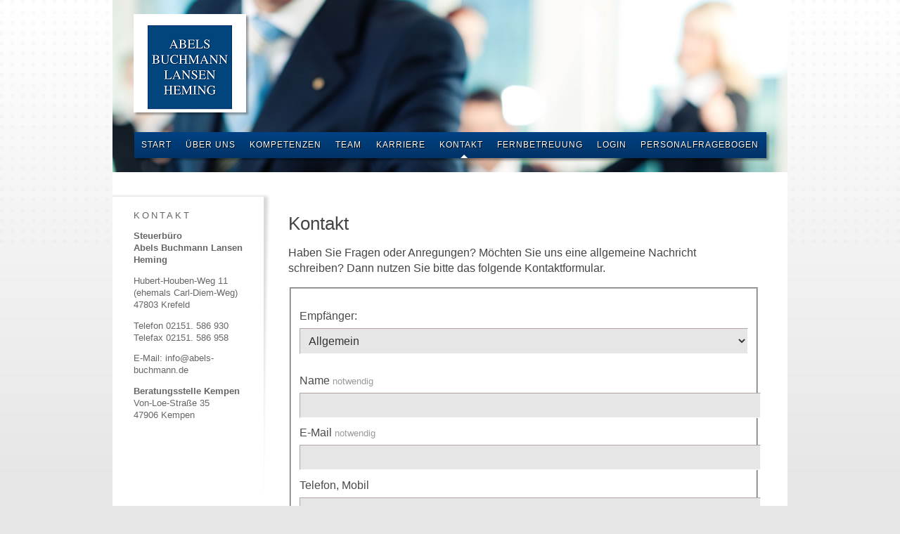

--- FILE ---
content_type: text/html; charset=UTF-8
request_url: https://www.abelsbuchmann.de/kontakt/
body_size: 15592
content:
<!DOCTYPE html> 
<html dir="ltr" lang="de-DE">

<head>
  
  <meta charset="UTF-8" />
  <link rel="alternate" type="application/rss+xml" title="Abels Buchmann Lansen Heming RSS Feed" href="https://www.abelsbuchmann.de/feed/" />
  <link rel="pingback" href="https://www.abelsbuchmann.de/xmlrpc.php" />
  <link rel="shortcut icon" type="image/png" href="https://www.abelsbuchmann.de/wp-content/themes/abelsbuchmann/favicon.png" />

  <!-- WP Head -->
  
		<!-- All in One SEO 4.0.18 -->
		<title>Kontakt | Abels Buchmann Lansen Heming</title>
		<link rel="canonical" href="https://www.abelsbuchmann.de/kontakt/" />
		<meta property="og:site_name" content="Abels Buchmann Lansen Heming |" />
		<meta property="og:type" content="article" />
		<meta property="og:title" content="Kontakt | Abels Buchmann Lansen Heming" />
		<meta property="og:url" content="https://www.abelsbuchmann.de/kontakt/" />
		<meta property="article:published_time" content="2012-09-03T18:38:10Z" />
		<meta property="article:modified_time" content="2014-03-04T13:59:38Z" />
		<meta property="twitter:card" content="summary" />
		<meta property="twitter:domain" content="www.abelsbuchmann.de" />
		<meta property="twitter:title" content="Kontakt | Abels Buchmann Lansen Heming" />
		<script type="application/ld+json" class="aioseo-schema">
			{"@context":"https:\/\/schema.org","@graph":[{"@type":"WebSite","@id":"https:\/\/www.abelsbuchmann.de\/#website","url":"https:\/\/www.abelsbuchmann.de\/","name":"Abels Buchmann Lansen Heming","publisher":{"@id":"https:\/\/www.abelsbuchmann.de\/#organization"}},{"@type":"Organization","@id":"https:\/\/www.abelsbuchmann.de\/#organization","name":"Abels Buchmann Lansen Heming","url":"https:\/\/www.abelsbuchmann.de\/"},{"@type":"BreadcrumbList","@id":"https:\/\/www.abelsbuchmann.de\/kontakt\/#breadcrumblist","itemListElement":[{"@type":"ListItem","@id":"https:\/\/www.abelsbuchmann.de\/#listItem","position":"1","item":{"@id":"https:\/\/www.abelsbuchmann.de\/#item","name":"Home","url":"https:\/\/www.abelsbuchmann.de\/"},"nextItem":"https:\/\/www.abelsbuchmann.de\/kontakt\/#listItem"},{"@type":"ListItem","@id":"https:\/\/www.abelsbuchmann.de\/kontakt\/#listItem","position":"2","item":{"@id":"https:\/\/www.abelsbuchmann.de\/kontakt\/#item","name":"Kontakt","url":"https:\/\/www.abelsbuchmann.de\/kontakt\/"},"previousItem":"https:\/\/www.abelsbuchmann.de\/#listItem"}]},{"@type":"WebPage","@id":"https:\/\/www.abelsbuchmann.de\/kontakt\/#webpage","url":"https:\/\/www.abelsbuchmann.de\/kontakt\/","name":"Kontakt | Abels Buchmann Lansen Heming","inLanguage":"de","isPartOf":{"@id":"https:\/\/www.abelsbuchmann.de\/#website"},"breadcrumb":{"@id":"https:\/\/www.abelsbuchmann.de\/kontakt\/#breadcrumblist"},"datePublished":"2012-09-03T18:38:10+02:00","dateModified":"2014-03-04T13:59:38+01:00"}]}
		</script>
		<!-- All in One SEO -->

<link rel='dns-prefetch' href='//s.w.org' />
		<script type="text/javascript">
			window._wpemojiSettings = {"baseUrl":"https:\/\/s.w.org\/images\/core\/emoji\/13.0.1\/72x72\/","ext":".png","svgUrl":"https:\/\/s.w.org\/images\/core\/emoji\/13.0.1\/svg\/","svgExt":".svg","source":{"concatemoji":"https:\/\/www.abelsbuchmann.de\/wp-includes\/js\/wp-emoji-release.min.js?ver=5.7.14"}};
			!function(e,a,t){var n,r,o,i=a.createElement("canvas"),p=i.getContext&&i.getContext("2d");function s(e,t){var a=String.fromCharCode;p.clearRect(0,0,i.width,i.height),p.fillText(a.apply(this,e),0,0);e=i.toDataURL();return p.clearRect(0,0,i.width,i.height),p.fillText(a.apply(this,t),0,0),e===i.toDataURL()}function c(e){var t=a.createElement("script");t.src=e,t.defer=t.type="text/javascript",a.getElementsByTagName("head")[0].appendChild(t)}for(o=Array("flag","emoji"),t.supports={everything:!0,everythingExceptFlag:!0},r=0;r<o.length;r++)t.supports[o[r]]=function(e){if(!p||!p.fillText)return!1;switch(p.textBaseline="top",p.font="600 32px Arial",e){case"flag":return s([127987,65039,8205,9895,65039],[127987,65039,8203,9895,65039])?!1:!s([55356,56826,55356,56819],[55356,56826,8203,55356,56819])&&!s([55356,57332,56128,56423,56128,56418,56128,56421,56128,56430,56128,56423,56128,56447],[55356,57332,8203,56128,56423,8203,56128,56418,8203,56128,56421,8203,56128,56430,8203,56128,56423,8203,56128,56447]);case"emoji":return!s([55357,56424,8205,55356,57212],[55357,56424,8203,55356,57212])}return!1}(o[r]),t.supports.everything=t.supports.everything&&t.supports[o[r]],"flag"!==o[r]&&(t.supports.everythingExceptFlag=t.supports.everythingExceptFlag&&t.supports[o[r]]);t.supports.everythingExceptFlag=t.supports.everythingExceptFlag&&!t.supports.flag,t.DOMReady=!1,t.readyCallback=function(){t.DOMReady=!0},t.supports.everything||(n=function(){t.readyCallback()},a.addEventListener?(a.addEventListener("DOMContentLoaded",n,!1),e.addEventListener("load",n,!1)):(e.attachEvent("onload",n),a.attachEvent("onreadystatechange",function(){"complete"===a.readyState&&t.readyCallback()})),(n=t.source||{}).concatemoji?c(n.concatemoji):n.wpemoji&&n.twemoji&&(c(n.twemoji),c(n.wpemoji)))}(window,document,window._wpemojiSettings);
		</script>
		<style type="text/css">
img.wp-smiley,
img.emoji {
	display: inline !important;
	border: none !important;
	box-shadow: none !important;
	height: 1em !important;
	width: 1em !important;
	margin: 0 .07em !important;
	vertical-align: -0.1em !important;
	background: none !important;
	padding: 0 !important;
}
</style>
	<link rel='stylesheet' id='wp-block-library-css'  href='https://www.abelsbuchmann.de/wp-includes/css/dist/block-library/style.min.css?ver=5.7.14' type='text/css' media='all' />
<link rel='stylesheet' id='theme-style-css'  href='https://www.abelsbuchmann.de/wp-content/themes/abelsbuchmann/style.css?ver=1.0' type='text/css' media='all' />
<script type='text/javascript' src='https://www.abelsbuchmann.de/wp-includes/js/jquery/jquery.min.js?ver=3.5.1' id='jquery-core-js'></script>
<script type='text/javascript' src='https://www.abelsbuchmann.de/wp-includes/js/jquery/jquery-migrate.min.js?ver=3.3.2' id='jquery-migrate-js'></script>
<link rel="https://api.w.org/" href="https://www.abelsbuchmann.de/wp-json/" /><link rel="alternate" type="application/json" href="https://www.abelsbuchmann.de/wp-json/wp/v2/pages/12" /><link rel="EditURI" type="application/rsd+xml" title="RSD" href="https://www.abelsbuchmann.de/xmlrpc.php?rsd" />
<link rel="wlwmanifest" type="application/wlwmanifest+xml" href="https://www.abelsbuchmann.de/wp-includes/wlwmanifest.xml" /> 
<meta name="generator" content="WordPress 5.7.14" />
<link rel='shortlink' href='https://www.abelsbuchmann.de/?p=12' />
<link rel="alternate" type="application/json+oembed" href="https://www.abelsbuchmann.de/wp-json/oembed/1.0/embed?url=https%3A%2F%2Fwww.abelsbuchmann.de%2Fkontakt%2F" />
<link rel="alternate" type="text/xml+oembed" href="https://www.abelsbuchmann.de/wp-json/oembed/1.0/embed?url=https%3A%2F%2Fwww.abelsbuchmann.de%2Fkontakt%2F&#038;format=xml" />
  <!-- // WP Head -->
</head>

<body class="page-template-default page page-id-12">

<div id="wrap" class="group">

<header role="banner" class="group">
  <div id="logo">
    <h1><a href="https://www.abelsbuchmann.de" title="Home">Abels Buchmann Lansen Heming</a></h1>
  </div>
  <nav role="navigation" class="group">
    <div class="menu-main-menu-container"><ul id="menu-main-menu" class="menu"><li id="menu-item-19" class="menu-item menu-item-type-custom menu-item-object-custom menu-item-19"><a href="/">Start</a></li>
<li id="menu-item-17" class="menu-item menu-item-type-post_type menu-item-object-page menu-item-17"><a href="https://www.abelsbuchmann.de/ueber-uns/">Über uns</a></li>
<li id="menu-item-18" class="menu-item menu-item-type-post_type menu-item-object-page menu-item-18"><a href="https://www.abelsbuchmann.de/kompetenzen/">Kompetenzen</a></li>
<li id="menu-item-16" class="menu-item menu-item-type-post_type menu-item-object-page menu-item-16"><a href="https://www.abelsbuchmann.de/team/">Team</a></li>
<li id="menu-item-15" class="menu-item menu-item-type-post_type menu-item-object-page menu-item-15"><a href="https://www.abelsbuchmann.de/karriere/">Karriere</a></li>
<li id="menu-item-14" class="menu-item menu-item-type-post_type menu-item-object-page current-menu-item page_item page-item-12 current_page_item menu-item-14"><a href="https://www.abelsbuchmann.de/kontakt/" aria-current="page">Kontakt</a></li>
<li id="menu-item-174" class="menu-item menu-item-type-custom menu-item-object-custom menu-item-174"><a href="//download.datev.de/download/mfb-kp/mfb-kunde.exe">Fernbetreuung</a></li>
<li id="menu-item-153" class="menu-item menu-item-type-custom menu-item-object-custom menu-item-153"><a href="//duo.datev.de/">Login</a></li>
<li id="menu-item-248" class="menu-item menu-item-type-custom menu-item-object-custom menu-item-248"><a href="https://abels-buchmann.fastdocs.app/">Personalfragebogen</a></li>
</ul></div>  </nav>
</header>
<!-- page: page -->

<div id="content" role="main">

		
	<article class="page">
				<h1>Kontakt</h1> 
		<p>Haben Sie Fragen oder Anregungen? Möchten Sie uns eine allgemeine Nachricht schreiben? Dann nutzen Sie bitte das folgende Kontaktformular.</p>
<div role="form" class="wpcf7" id="wpcf7-f4-p12-o1" lang="en-US" dir="ltr">
<div class="screen-reader-response"></div>
<form action="/kontakt/#wpcf7-f4-p12-o1" method="post" class="wpcf7-form" novalidate="novalidate">
<div style="display: none;">
<input type="hidden" name="_wpcf7" value="4" />
<input type="hidden" name="_wpcf7_version" value="5.0.2" />
<input type="hidden" name="_wpcf7_locale" value="en_US" />
<input type="hidden" name="_wpcf7_unit_tag" value="wpcf7-f4-p12-o1" />
<input type="hidden" name="_wpcf7_container_post" value="12" />
</div>
<fieldset>
<dl id="theForm">
<dt><label for="recipient">Empfänger:</label></dt>
<dd><span class="wpcf7-form-control-wrap recipient"><select name="recipient" class="wpcf7-form-control wpcf7-select wpcf7-validates-as-required" id="recipient" aria-required="true" aria-invalid="false"><option value="Allgemein">Allgemein</option><option value="Dieter Abels">Dieter Abels</option><option value="Frank Buchmann">Frank Buchmann</option><option value="Konstanze Bausen">Konstanze Bausen</option><option value="Sandra Drescher">Sandra Drescher</option><option value="Stefanie Friedrich">Stefanie Friedrich</option><option value="Claudia Hecke">Claudia Hecke</option><option value="Yvonne Hense">Yvonne Hense</option><option value="Silke Kreutner">Silke Kreutner</option><option value="Andrea Müller">Andrea Müller</option><option value="Melanie Mehlich">Melanie Mehlich</option><option value="Martina Noichl-Rüssing">Martina Noichl-Rüssing</option><option value="Sebastian Schmitz">Sebastian Schmitz</option><option value="Daniela Schüren">Daniela Schüren</option><option value="Janina Schult">Janina Schult</option><option value="Robert Lansen">Robert Lansen</option><option value="Eckhard Heming">Eckhard Heming</option></select></span></dd>
<dt><label for="your-name">Name <small>notwendig</small></label></dt>
<dd><span class="wpcf7-form-control-wrap your-name"><input type="text" name="your-name" value="" size="40" class="wpcf7-form-control wpcf7-text wpcf7-validates-as-required" aria-required="true" aria-invalid="false" /></span></dd>
<dt><label for="your-email">E-Mail <small>notwendig</small></label></dt>
<dd><span class="wpcf7-form-control-wrap your-email"><input type="email" name="your-email" value="" size="40" class="wpcf7-form-control wpcf7-text wpcf7-email wpcf7-validates-as-required wpcf7-validates-as-email" aria-required="true" aria-invalid="false" /></span></dd>
<dt><label for="your-phone">Telefon, Mobil</label></dt>
<dd><span class="wpcf7-form-control-wrap your-phone"><input type="text" name="your-phone" value="" size="40" class="wpcf7-form-control wpcf7-text" aria-invalid="false" /></span></dd>
<dt><label for="your-message">Nachricht <small>notwendig</small></label></dt>
<dd><span class="wpcf7-form-control-wrap your-message"><textarea name="your-message" cols="40" rows="10" class="wpcf7-form-control wpcf7-textarea" aria-invalid="false"></textarea></span></dd>
<dt><label for="captcha-code">SPAM Check <small>notwendig</small></label></dt>
<dd style="margin-top: .5rem"><small>Bitte geben sie folgende Buchstaben in das untenliegende Feld ein</small></dd>
<dd><input type="hidden" name="_wpcf7_captcha_challenge_captcha-code" value="2009800313" /><img class="wpcf7-form-control wpcf7-captchac wpcf7-captcha-captcha-code" id="captchapic" width="84" height="28" alt="captcha" src="https://www.abelsbuchmann.de/wp-content/uploads/wpcf7_captcha/2009800313.png" /> <span class="wpcf7-form-control-wrap captcha-code"><input type="text" name="captcha-code" value="" size="40" class="wpcf7-form-control wpcf7-captchar small" autocomplete="off" aria-invalid="false" /></span></dd>
<dd style="margin-top: .5rem"><span class="wpcf7-form-control-wrap your-consent"><span class="wpcf7-form-control wpcf7-acceptance"><span class="wpcf7-list-item"><label><input type="checkbox" name="your-consent" value="1" aria-invalid="false" /><span class="wpcf7-list-item-label">Die <a href="/datenschutzerklaerung/"><strong>Datenschutzerklärung</strong></a> habe ich zur Kenntnis genommen</span></label></span></span></span></dd>
</dl>
</fieldset>
<p><input type="submit" value="Nachricht senden" class="wpcf7-form-control wpcf7-submit" /></p>
<div class="wpcf7-response-output wpcf7-display-none"></div></form></div>
	</article>	
	
	  
</div>

<div id="sidebar" role="complimentary">

	  
  	
    
    
    <section>
    <h4>Kontakt</h4>
    <p><strong>Steuerbüro<br/>Abels Buchmann Lansen Heming</strong></p>
		<p>Hubert-Houben-Weg 11<br/>(ehemals Carl-Diem-Weg)<br/>47803 Krefeld</p>
    
    <p>Telefon 02151. 586 930<br/>
    Telefax 02151. 586 958</p>
    <p>E-Mail: info@abels-buchmann.de</p>

<p><strong>Beratungsstelle Kempen</strong><br/>
Von-Loe-Straße 35<br/>
47906 Kempen<br/></p>

  </section>
    
  

</div>
</div><!-- //wrap -->

<footer role="contentinfo" class="group">
	<p class="right"><a href="#wrap">Seitenanfang</a></p>
  	<p><a href="/impressum/">Impressum</a> &bull; <a href="/datenschutz/">Datenschutzerklärung</a> &bull; <a href="https://www.abelsbuchmann.de/wp-login.php">Anmelden</a></p>
  	<p>&copy; 2026 Abels Buchmann Lansen Heming - Alle Rechte vorbehalten.</p>
  	<p>Gestaltung &amp; Programmierung: <a id="dpi" href="http://www.72dpi.de"><strong>72dpi Design &amp; Webdevelopment</strong></a></p>
	<script type='text/javascript' id='contact-form-7-js-extra'>
/* <![CDATA[ */
var wpcf7 = {"apiSettings":{"root":"https:\/\/www.abelsbuchmann.de\/wp-json\/contact-form-7\/v1","namespace":"contact-form-7\/v1"},"recaptcha":{"messages":{"empty":"Bitte best\u00e4tige, dass du keine Maschine bist."}}};
/* ]]> */
</script>
<script type='text/javascript' src='https://www.abelsbuchmann.de/wp-content/plugins/contact-form-7/includes/js/scripts.js?ver=5.0.2' id='contact-form-7-js'></script>
<script type='text/javascript' src='https://www.abelsbuchmann.de/wp-includes/js/wp-embed.min.js?ver=5.7.14' id='wp-embed-js'></script>
</footer>


<script>
	jQuery(document).ready(function($) {
		$.extend({
			getUrlVars: function(){
				var vars = [], hash;
				var hashes = window.location.href.slice(window.location.href.indexOf('?') + 1).split('&');
				for(var i = 0; i < hashes.length; i++)
				{
					hash = hashes[i].split('=');
					vars.push(hash[0]);
					vars[hash[0]] = hash[1];
				}
				return vars;
			},
			getUrlVar: function(name){
				return $.getUrlVars()[name];
			}
		});
		
		var receiverID = $.getUrlVar('ID');
		
		//alert(receiverID);
		$('select option:eq(' +receiverID +')').attr('selected', 'selected');
	});
</script>
  
</body>
</html>


--- FILE ---
content_type: text/css
request_url: https://www.abelsbuchmann.de/wp-content/themes/abelsbuchmann/style.css?ver=1.0
body_size: 14630
content:
/*  
Theme Name: Abels und Buchmann
Theme URI: 
Description: Custom WP Theme for Ables und Buchmann
Version: 2.0
Author: Oliver Hulisz	
Author URI:  http://72dpi.de/
*/

/*! normalize.css v8.0.1 | MIT License | github.com/necolas/normalize.css */
html{line-height:1.15;-webkit-text-size-adjust:100%}
body{margin:0}main{display:block}
h1{font-size:2em;margin:.67em 0}
hr{box-sizing:content-box;height:0;overflow:visible}
pre{font-family:monospace,monospace;font-size:1em}
a{background-color:transparent}
abbr[title]{border-bottom:none;text-decoration:underline;text-decoration:underline dotted}
b,strong{font-weight:bolder}
code,kbd,samp{font-family:monospace,monospace;font-size:1em}
small{font-size:80%}
sub,sup{font-size:75%;line-height:0;position:relative;vertical-align:baseline}
sub{bottom:-.25em}
sup{top:-.5em}
img{border-style:none}
button,input,optgroup,select,textarea{font-family:inherit;font-size:100%;line-height:1.15;margin:0}
button,input{overflow:visible}
button,select{text-transform:none}
[type=button],[type=reset],[type=submit],button{-webkit-appearance:button}
[type=button]::-moz-focus-inner,[type=reset]::-moz-focus-inner,[type=submit]::-moz-focus-inner,button::-moz-focus-inner{border-style:none;padding:0}
[type=button]:-moz-focusring,[type=reset]:-moz-focusring,[type=submit]:-moz-focusring,button:-moz-focusring{outline:1px dotted ButtonText}
fieldset{padding:.35em .75em .625em}
legend{box-sizing:border-box;color:inherit;display:table;max-width:100%;padding:0;white-space:normal}
progress{vertical-align:baseline}
textarea{overflow:auto}
[type=checkbox],[type=radio]{box-sizing:border-box;padding:0}
[type=number]::-webkit-inner-spin-button,[type=number]::-webkit-outer-spin-button{height:auto}
[type=search]{-webkit-appearance:textfield;outline-offset:-2px}
[type=search]::-webkit-search-decoration{-webkit-appearance:none}::-webkit-file-upload-button{-webkit-appearance:button;font:inherit}
details{display:block}
summary{display:list-item}
template{display:none}
[hidden]{display:none}
	

img { 
	max-width: 100%;
	height: auto;
}


/* body and grid
-------------------------------------------------------------------------------------------------- */
body {
	color: #444;
	font-family: Arial, Helvetica, sans-serif;
	font-size: 1em;
	background: #e6e6e6 url(css/images/page-bg.png) 0 0 repeat-x;
}
	a:link, a:visited, a:active {
		text-decoration: none;
		color: #036;
	}
	a:hover {	text-decoration: underline;	}
	a:focus {	outline: none;	}


#wrap {
	margin: 0 auto;
	background-color: #fff;
	max-width: 960px;
	padding-bottom: 50px;
}


/* Header 
-------------------------------------------------------------------------------------------------- */
header {
	position: relative;
  max-width: 960px;
	height: 245px;
	background: url(css/images/header-home-bg.jpg) 0 0 no-repeat;
	margin-bottom: 25px;
}
	body.home header {
		height: 420px;
	}

#logo {
	position: absolute;
	left: 30px;
	top: 20px;
	width: 160px;
	height: 140px;
	background: url(css/images/logo-abelsundbuchmann.png) 0 0 no-repeat;
		-moz-box-shadow:3px 3px 3px rgba(0,0,0,0.35);
		-webkit-box-shadow:3px 3px 3px rgba(0,0,0,0.35);
		box-shadow:3px 3px 3px rgba(0,0,0,0.35);
		-ms-filter:"progid:DXImageTransform.Microsoft.dropshadow(OffX=3,OffY=3,Color=#59000000,Positive=true)";
		filter:progid:DXImageTransform.Microsoft.dropshadow(OffX=3,OffY=3,Color=#59000000,Positive=true);
}
	#logo h1 {
		text-indent: -99999px;
	}
	#logo a {
		display: block;
		width: 160px;
		height: 140px;
	}

#wrap header nav {
	position: absolute;
	right: 30px;
	bottom: 20px;
	font-family: Arial, Helvetica, sans-serif;
}
  #wrap header nav ul {
    margin: 0;
    padding: 0;
    list-style: none;
  }
	#wrap header nav ul li {
		float: left;
		position: relative;
			background-color: #036;
			background-image:-moz-linear-gradient(rgb(0,66,132) 0%,rgb(0,51,102) 100%); 
			background-image:-webkit-gradient(linear,color-stop(0, rgb(0,66,132)),color-stop(1, rgb(0,51,102)));
			background-image:-webkit-linear-gradient(rgb(0,66,132) 0%,rgb(0,51,102) 100%);
			background-image:-o-linear-gradient(rgb(0,66,132) 0%,rgb(0,51,102) 100%);
			background-image:-ms-linear-gradient(rgb(0,66,132) 0%,rgb(0,51,102) 100%);
			background-image:linear-gradient(rgb(0,66,132) 0%,rgb(0,51,102) 100%);
			-moz-box-shadow:3px 3px 3px rgba(0,0,0,0.35);
			-webkit-box-shadow:3px 3px 3px rgba(0,0,0,0.35);
			box-shadow:3px 3px 3px rgba(0,0,0,0.35);
	}
		#wrap header nav ul li a {
			float: left;
			padding: 1em .8em;
			color: #fff;
			text-transform: uppercase;
			letter-spacing: 1px;
			font-size: 12px;
			text-decoration: none;
			margin-right: 1px;
			text-shadow:1px 1px 0px rgb(0,0,0);
		}
			#wrap header nav ul li:last-child a {
				background: none;
			}
			#wrap header nav ul li a:hover {
				background-color: #038;
				background-image:-moz-linear-gradient(rgb(0,84,168) 0%,rgb(0,51,102) 100%); 
				background-image:-webkit-gradient(linear,color-stop(0, rgb(0,84,168)),color-stop(1, rgb(0,51,102)));
				background-image:-webkit-linear-gradient(rgb(0,84,168) 0%,rgb(0,51,102) 100%);
				background-image:-o-linear-gradient(rgb(0,84,168) 0%,rgb(0,51,102) 100%);
				background-image:-ms-linear-gradient(rgb(0,84,168) 0%,rgb(0,51,102) 100%);
				background-image:linear-gradient(rgb(0,84,168) 0%,rgb(0,51,102) 100%);
				-moz-box-shadow:3px 3px 3px rgba(0,0,0,0.35);
				-webkit-box-shadow:3px 3px 3px rgba(0,0,0,0.35);
				box-shadow:3px 3px 3px rgba(0,0,0,0.35);
			}
			
				#wrap header nav ul li.current_page_item a:after {
					position: absolute;
					bottom: 0;
					left: 48%;
					content:"";
					border-color: transparent transparent white transparent;
					border-style: solid;
					border-width: 0px 5px 5px 5px;
					height: 0px;
					width: 0px;
				}


/* Content 
-------------------------------------------------------------------------------------------------- */
#content {
	float: right;
	padding: 1em 40px 0 0;
	width: 670px;
}
#sidebar {
	float: left;
	width: 225px;
	min-height: 500px;
	background: url(css/images/sidebar-shadow-bg.png) top right no-repeat;
}

	.box2slot {
		float: left;
		width: 65%;	
	}
		.box2slot h1 {
			margin-left: 30px;
		}
		.col1 {
			float: left;
			width: 270px;
			margin: 0 0 0 30px;	
		}
		.col2 {
			float: left;
			width: 270px;
			margin: 0 0 0 30px;	
		}
	.box1slot {
		float: left;
		width: 30%;	
	}
		.box1slot p.category {
			margin-top: 0;	
		}

/* Sidebar 
-------------------------------------------------------------------------------------------------- */
#sidebar section {
	padding: 30px 0 0 30px;
}
	


/* Footer 
-------------------------------------------------------------------------------------------------- */
footer {
	clear: both;
	margin: 1em auto;
	width: 960px;
}
	footer p.right {
		float: right;
	}
	footer p {
		padding: 0 30px;
		font-size: .7em;
		color: #999;
		line-height: 150%;
		margin: .2em 0;
		text-transform: uppercase;
		text-shadow: 1px 1px 0px #fff;
	}
	footer a#dpi {
		color: #999;
	}
	
	
/* Dirty Little Helpers
-------------------------------------------------------------------------------------------------- */
.group:before,
.group:after {
    content: "";
    display: table;
}
.group:after {
    clear: both;
}
.group {
    zoom:1; /* For IE 6/7 (trigger hasLayout) */
}



article {
	position: relative;
}

article.post {

}



/* Content 
-------------------------------------------------------------------------------------------------- */
h1, h2, h3, h4, h5, h6, p {
	font-weight: normal;
}

h1 {
	font-size: 1.6em;
	margin-bottom: .3em;
	line-height: 120%;
}

h2 {
	font-size: 1.5em;
	line-height: 120%;
}

h3 {
	font-size: 1.1em;
	line-height: 120%;
	margin: 1.5em 0 0 0;
}

h4 {
	font-size: 1.2em;
	margin: 0 0 .5em 0;
}

p {
	margin: 1em 0;
	line-height: 140%;
}
	#content p {
		width: 90%;
	}
	
	#content p span.nowrap {
		white-space: nowrap;
	}
	p.category {
		font-size: .75em;
		color: #999;
		letter-spacing: 2px;
		text-transform: uppercase;
	}
	p.meta {
		font-size: .75em;
		color: #999;
	}

article ul {
	width: 95%;
	margin: 1em 0;
	list-style-type: square;
}
	article li {
		margin: .5em 0 .5em 1em;
		line-height: 140%;
	}
	
	
article ul#referenzen {
  list-style-type: none;
  margin: 0;
  padding: 0;
}
  article ul#referenzen li {
    margin: 1rem 0 0 0;
    padding: .5rem;
    clear: both;
    float: left;
  }
    article ul#referenzen li:hover {
      background: #f5f5f5;
    }
    article ul#referenzen li a {
      color: #444;
      text-decoration: none;
    }
    article ul#referenzen li img {
      float: left;
      margin: 0 1em 0 0;
    }


/* Team-Seite Pro
-------------------------------------------------------------------------------------------------- */
ul.profiles {
	margin: 1em 0;
	list-style-type: none;
}
	ul.profiles li {
		float: left;
		width: 300px;
		height: 450px;
		margin:  0 15px 3em 0;
		font-size: .8em;
		position: relative;
	}
	
	ul.profiles li figure {
		position: relative;
		display: inline;
	}
		ul.profiles li figure img {
			width: 250px;
			height: 300px;
			-moz-box-shadow:3px 3px 3px rgba(0,0,0,0.35);
			-webkit-box-shadow:3px 3px 3px rgba(0,0,0,0.35);
			box-shadow:3px 3px 3px rgba(0,0,0,0.35);
			margin-bottom: 10px;
		}
		ul.profiles li figure p {
			position: absolute;
			left: 0;
			bottom: 0;
			background: #003366;
			color: #fff;
			padding: 3px 0 3px 10px;
		}
		
		ul.profiles li a {
		position: absolute;
		left: 0;
		bottom: 0;
	}





/* Sidebar
-------------------------------------------------------------------------------------------------- */
#sidebar h4 {
	color: #666;
	text-transform: uppercase;
	letter-spacing: 3px;
	font-size: 13px;
	margin: 0 0 1em 0;
}

#sidebar ul, #sidebar p {
	font-size: .8em;
	color: #666;
	width: 90%;
	line-height: 135%;
}
	#sidebar ul li  {
		margin: .4em 0;
	}
		#sidebar ul li a {
			color: #666;
			text-decoration: none;
		}
			#sidebar ul li a:hover {
				color: #036;	
			}

ul#news li {
	margin-bottom: 1em;	
}


/* zebra accordion
-------------------------------------------------------------------------------------------------- */
dl#services {
	
}
	dl#services dt {
		font-size: 1.2em;
		cursor: pointer;
		padding: .3em 0 .3em 1em;
		color: #036;
		background: url(css/images/bullet-plus.gif) 0 50% no-repeat;
	}
		dl#services dt.Zebra_Accordion_Expanded {
			background: url(css/images/bullet-minus.gif) 0 50% no-repeat;
		}
	dl#services dd {
		height: 275px;
		overflow: hidden;
	}
		dl#services dd ul {
			margin: .5em 0 0 1em;
			list-style-type: square;
		}
			dl#services dd li {
				margin: 0 1em;
				line-height: 150%;
			}
			

/* Forms
-------------------------------------------------------------------------------------------------- */
label {
	display: block;
	padding: .5rem 0;
	color: #4A4A4A;
	}
	label small {
		font-size: .8em;
		color: #999;
		text-shadow: 1px 1px #fff;
	}
	dl#theForm dd, dl#comment-form dd {
		margin: 0 0 .3em 0;
	}
	dl#theForm input[type=text],
  dl#theForm input[type=email],
  dl#theForm textarea,
  dl#theForm select {
		padding: .5rem;
		font-family: Verdana, Arial, Helvetica, sans-serif;
		font-size: 1rem;
		color: #333;
		border-left: 1px solid #B0A5A0;
		border-top: 1px solid #B0A5A0;
		border-right: 1px solid #fefefe;
		border-bottom: 1px solid #fefefe;
		background-color: #e6e6e6;
    width: 100%;
	}
		dl#theForm select {
			margin-bottom: 1em;
		}
	
	dl#theForm img { border: 3px solid #fff; vertical-align: bottom; }


/* Forms - Contact Form 7
-------------------------------------------------------------------------------------------------- */
span.wpcf7-form-control-wrap {
	position: relative;
}
span.wpcf7-not-valid-tip {
	display: block;
	padding: 5px 0;
	color: #DE4C3D;
	line-height: 125%;
}	
span.wpcf7-not-valid-tip-no-ajax {
	font-size: 11px;
	display: block;
	margin: .3em 0;
}
div.wpcf7-response-output {
	margin: 1em 0;
	padding: 10px;
	line-height: 130%;
}
	div.wpcf7-mail-sent-ok, 
	div.wpcf7-mail-sent-ng,
	div.wpcf7-spam-blocked,
	div.wpcf7-validation-errors {
		background: #D9E1E8;
		color: #333;
		width: 90%;
	}
img#captchapic {vertical-align: middle;}

/* Buttons
-------------------------------------------------------------------------------------------------- */
input[type=submit] {
	-webkit-appearance: none;
	margin: 1em 0;
	border: none;	
	background-color:	#BFCCD9;
	padding: 6px 6px;
	color: #fff;
	font-size: .7em;
	text-transform: uppercase;
	letter-spacing: 2px;
	cursor: pointer;
		-webkit-border-radius: 3px; /* Safari */
		-moz-border-radius: 3px; /* Firefox */
		border-radius: 3px; /* default */
}
		
ul.profiles li a {
	background-color:	#BFCCD9;
	padding: 3px 6px;
	color: #fff;
	font-size: .7em;
	text-transform: uppercase;
		-webkit-border-radius: 3px; /* Safari */
		-moz-border-radius: 3px; /* Firefox */
		border-radius: 3px; /* default */
		text-decoration: none;
}
	ul.profiles li a:hover {
		background-color:	#036;
		color: #fff;
	}
	
	a.button {
	background-color:	#BFCCD9;
	padding: 3px 6px;
	color: #fff;
	font-size: .7em;
	text-transform: uppercase;
	letter-spacing: 2px;
		-webkit-border-radius: 3px; /* Safari */
		-moz-border-radius: 3px; /* Firefox */
		border-radius: 3px; /* default */
		text-decoration: none;
}
	a.button:hover,
	input[type=submit]:hover {
		background-color:	#036;
		color: #fff;
	}


span.edit a {
	position: absolute;
	top: 0;
	right: 0;	
	background-color: #f5f5f5;
	padding: 1px 4px;
	color: #bbb;
	font-size: 12px;
		-webkit-border-radius: 3px; /* Safari */
		-moz-border-radius: 3px; /* Firefox */
		border-radius: 3px; /* default */
		-webkit-transition: all 0.15s ease-in-out 0s; /* Safari */
		-moz-transition: all 0.15s ease-in-out 0s; /* Firefox */
		-o-transition: all 0.15s ease-in-out 0s; /* Opera */
		transition: all 0.15s ease-in-out 0s; /* default */
}
	span.edit a:hover {
		background-color: #036;
		color: #fff;
		text-decoration: none !important;
	}


/* thePost Bilder 
-------------------------------------------------------------------------------------------------- */
img.centered {
	display: block;
	margin-left: auto;
	margin-right: auto;
}

img.alignright {
	padding: 4px;
	margin: 0 0 2px 7px;
	display: inline;
}

img.alignleft {
	padding: 4px;
	margin: 0 7px 2px 0;
	display: inline;
}

.alignright {
	float: right;
	margin-left: 10px;
}

.alignleft {
	float: left;
	margin-right: 10px;
}

/* End Images */

/* Captions */
.aligncenter,
div.aligncenter {
	display: block;
	margin-left: auto;
	margin-right: auto;
}

.wp-caption {
	border: 1px solid #ddd;
	text-align: center;
	background-color: #f3f3f3;
	padding-top: 4px;
	-moz-border-radius: 3px;
	-khtml-border-radius: 3px;
	-webkit-border-radius: 3px;
	border-radius: 3px;
}

.wp-caption img {
	margin: 0;
	padding: 0;
	border: 0 none;
}

.wp-caption p.wp-caption-text {
	font-size: 11px;
	padding: 0;
	margin: 0;
}
/* End captions */

